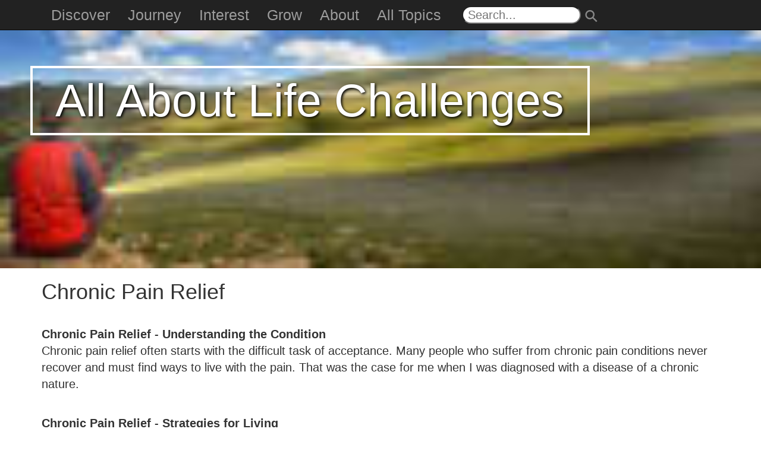

--- FILE ---
content_type: text/html; charset=UTF-8
request_url: https://www.allaboutlifechallenges.org/Chronic-Pain-Relief.htm
body_size: 15886
content:
<!DOCTYPE html><html lang=en dir=ltr><head><meta charset=utf-8><meta http-equiv=X-UA-Compatible content="IE=edge"><meta name=viewport content="width=device-width, initial-scale=1"><title>Chronic Pain Relief</title>
<meta name=keywords content="Chronic Pain Relief,"><meta name=description content="Chronic Pain Relief - Strategies for coping with chronic pain. Practical advice, purposeful instruction, and spiritual reevaluation."><meta name=robots content=NOODP,NOYDIR><link rel=canonical href=https://www.allaboutlifechallenges.org/chronic-pain-relief.htm><meta property=fb:page_id><meta property=fb:admins><meta property=og:site_name content=AllAboutLifeChallenges.org><meta property=og:type content=article><meta property=og:title content="Chronic Pain Relief"><meta property=og:url content=https://www.allaboutlifechallenges.org/chronic-pain-relief.htm><meta property=og:description content="Chronic Pain Relief - Strategies for coping with chronic pain. Practical advice, purposeful instruction, and spiritual reevaluation."><link href=https://www.google-analytics.com rel=dns-prefetch><link href=https://in.getclicky.com rel=dns-prefetch><link href=https://play.yie.me rel=dns-prefetch><link rel="shortcut icon" type=image/gif href="[data-uri]"><meta name=theme-color content=#222222><link rel=manifest href=/go/app/man.json></head>
<body><style>/*!See /go/LICENSES.css*/.dropdown-menu,.nav{list-style:none}sub,sup{vertical-align:baseline}img{border:0}body{margin:0}.dropdown-menu{float:left}a{background-color:transparent}a:active,a:hover{outline:0}b,strong{font-weight:700}h1{margin:.67em 0}sub,sup{position:relative;font-size:75%;line-height:0}sup{top:-.5em}sub{bottom:-.25em}img{vertical-align:middle}*,:after,:before{-webkit-box-sizing:border-box;-moz-box-sizing:border-box}button,input{margin:0;font:inherit;color:inherit}button{overflow:visible}button{text-transform:none}button,input[type=submit]{-webkit-appearance:button;cursor:pointer}button::-moz-focus-inner,input::-moz-focus-inner{padding:0;border:0}/*! Source: https://github.com/h5bp/html5-boilerplate/blob/master/src/css/main.css */@media print{img{page-break-inside:avoid}*,:after,:before{color:#000!important;text-shadow:none!important;background:0 0!important;-webkit-box-shadow:none!important;box-shadow:none!important}a,a:visited{text-decoration:underline}a[href]:after{content:" (" attr(href) ")"}a[href^="#"]:after{content:""}img{max-width:100%!important}p{orphans:3;widows:3}.navbar{display:none}}.btn,.btn-default:active,.btn-warning:active,.btn:active,.navbar-toggle{background-image:none}.dropdown-menu{-webkit-background-clip:padding-box}*,:after,:before{box-sizing:border-box}html{-webkit-text-size-adjust:100%;-ms-text-size-adjust:100%;font-size:10px;-webkit-tap-highlight-color:transparent}body{line-height:1.42857143;color:#333}button,input{font-family:inherit;font-size:inherit;line-height:inherit}a{color:#337ab7;text-decoration:none}a:focus,a:hover{color:#23527c;text-decoration:underline}a:focus{outline:-webkit-focus-ring-color auto 5px;outline-offset:-2px}h1,h4{font-family:inherit;font-weight:500;line-height:1.1;color:inherit}h1{margin-top:20px;margin-bottom:10px}h4{margin-top:10px;margin-bottom:10px}h1{font-size:36px}h4{font-size:18px}p{margin:0 0 10px}.text-center{text-align:center}.text-muted{color:#777}ol,ul{margin-top:0}ul ul{margin-bottom:0}ol,ul{margin-bottom:10px}@media (min-width:768px){.container{width:750px}}.container{margin-right:auto;margin-left:auto;padding-right:15px;padding-left:15px}@media (min-width:992px){.container{width:970px}}@media (min-width:1200px){.container{width:1170px}}.row{margin-right:-15px;margin-left:-15px}.col-lg-10,.col-lg-12{position:relative;min-height:1px;padding-right:15px;padding-left:15px}@media (min-width:1200px){.col-lg-10,.col-lg-12{float:left}.col-lg-12{width:100%}.col-lg-10{width:83.33333333%}.col-lg-offset-1{margin-left:8.33333333%}}.btn{vertical-align:middle}.dropdown{position:relative}.btn{display:inline-block;padding:6px 12px;margin-bottom:0;font-size:14px;font-weight:400;line-height:1.42857143;text-align:center;white-space:nowrap;-ms-touch-action:manipulation;touch-action:manipulation;cursor:pointer;-webkit-user-select:none;-moz-user-select:none;-ms-user-select:none;user-select:none;border:1px solid transparent;border-radius:4px}.btn:active:focus,.btn:focus{outline:-webkit-focus-ring-color auto 5px;outline-offset:-2px}.btn:focus,.btn:hover{color:#333;text-decoration:none}.btn:active{outline:0;-webkit-box-shadow:inset 0 3px 5px rgba(0,0,0,.125);box-shadow:inset 0 3px 5px rgba(0,0,0,.125)}.btn-default{color:#333;background-color:#fff;border-color:#ccc}.btn-default:focus{color:#333;background-color:#e6e6e6;border-color:#8c8c8c}.btn-default:active,.btn-default:hover{color:#333;background-color:#e6e6e6;border-color:#adadad}.btn-default:active:focus,.btn-default:active:hover{color:#333;background-color:#d4d4d4;border-color:#8c8c8c}.btn-warning{color:#fff;background-color:#f0ad4e;border-color:#eea236}.btn-warning:focus{color:#fff;background-color:#ec971f;border-color:#985f0d}.btn-warning:active,.btn-warning:hover{color:#fff;background-color:#ec971f;border-color:#d58512}.btn-warning:active:focus,.btn-warning:active:hover{color:#fff;background-color:#d58512;border-color:#985f0d}.btn-link{font-weight:400;color:#337ab7;border-radius:0}.btn-link,.btn-link:active{background-color:transparent;-webkit-box-shadow:none;box-shadow:none}.btn-link,.btn-link:active,.btn-link:focus,.btn-link:hover{border-color:transparent}.btn-link:focus,.btn-link:hover{color:#23527c;text-decoration:underline;background-color:transparent}.dropdown-toggle:focus{outline:0}.dropdown-menu{position:absolute;top:100%;left:0;z-index:1000;display:none;min-width:160px;padding:5px 0;margin:2px 0 0;font-size:14px;text-align:left;background-color:#fff;background-clip:padding-box;border:1px solid #ccc;border:1px solid rgba(0,0,0,.15);border-radius:4px;-webkit-box-shadow:0 6px 12px rgba(0,0,0,.175);box-shadow:0 6px 12px rgba(0,0,0,.175)}.dropdown-menu>li>a{display:block;padding:3px 20px;line-height:1.42857143;white-space:nowrap}.dropdown-menu>li>a{clear:both;font-weight:400;color:#333}.dropdown-menu>li>a:focus,.dropdown-menu>li>a:hover{color:#262626;text-decoration:none;background-color:#f5f5f5}.nav>li,.nav>li>a,.navbar{position:relative}.nav>li,.nav>li>a{display:block}.nav{padding-left:0;margin-bottom:0}.nav>li>a{padding:10px 15px}.nav>li>a:focus,.nav>li>a:hover{text-decoration:none;background-color:#eee}.navbar{min-height:50px;margin-bottom:20px;border:1px solid transparent}@media (min-width:768px){.navbar{border-radius:4px}.navbar-header{float:left}}.container>.navbar-header{margin-right:-15px;margin-left:-15px}.navbar-fixed-top{position:fixed;right:0;left:0;z-index:1030}.navbar-fixed-top{top:0;border-width:0 0 1px}.navbar-brand{float:left;height:50px;padding:15px;font-size:18px;line-height:20px}.navbar-brand:focus,.navbar-brand:hover{text-decoration:none}@media (min-width:768px){.container>.navbar-header{margin-right:0;margin-left:0}.navbar-fixed-top{border-radius:0}.navbar>.container .navbar-brand{margin-left:-15px}}.navbar-toggle{position:relative;float:right;padding:9px 10px;margin-top:8px;margin-right:15px;margin-bottom:8px;background-color:transparent;border:1px solid transparent;border-radius:4px}.navbar-toggle:focus{outline:0}.navbar-toggle .icon-bar{display:block;width:22px;height:2px;border-radius:1px}.navbar-toggle .icon-bar+.icon-bar{margin-top:4px}.navbar-nav{margin:7.5px -15px}.navbar-nav>li>a{padding-top:10px;padding-bottom:10px;line-height:20px}@media (min-width:768px){.navbar-toggle{display:none}.navbar-nav{float:left;margin:0}.navbar-nav>li{float:left}.navbar-nav>li>a{padding-top:15px;padding-bottom:15px}}.navbar-nav>li>.dropdown-menu{margin-top:0;border-top-left-radius:0;border-top-right-radius:0}.navbar-inverse{background-color:#222;border-color:#080808}.navbar-inverse .navbar-brand{color:#9d9d9d}.navbar-inverse .navbar-brand:focus,.navbar-inverse .navbar-brand:hover{color:#fff;background-color:transparent}.navbar-inverse .navbar-nav>li>a{color:#9d9d9d}.navbar-inverse .navbar-nav>li>a:focus,.navbar-inverse .navbar-nav>li>a:hover{color:#fff;background-color:transparent}.navbar-inverse .navbar-toggle{border-color:#333}.navbar-inverse .navbar-toggle:focus,.navbar-inverse .navbar-toggle:hover{background-color:#333}.navbar-inverse .navbar-toggle .icon-bar{background-color:#fff}.panel-title,.panel-title>a{color:inherit}.panel{margin-bottom:20px;background-color:#fff;border:1px solid transparent;border-radius:4px;-webkit-box-shadow:0 1px 1px rgba(0,0,0,.05);box-shadow:0 1px 1px rgba(0,0,0,.05)}.panel-title{margin-bottom:0}.panel-body{padding:15px}.panel-heading{padding:10px 15px;border-bottom:1px solid transparent;border-top-left-radius:3px;border-top-right-radius:3px}.panel-title{margin-top:0;font-size:16px}.panel-default{border-color:#ddd}.panel-default>.panel-heading{color:#333;background-color:#f5f5f5;border-color:#ddd}.container:after,.container:before,.nav:after,.nav:before,.navbar-header:after,.navbar-header:before,.navbar:after,.navbar:before,.panel-body:after,.panel-body:before,.row:after,.row:before{display:table;content:" "}.container:after,.nav:after,.navbar-header:after,.navbar:after,.panel-body:after,.row:after{clear:both}.hidden,.visible-lg,.visible-xs{display:none!important}@-ms-viewport{width:device-width}@media (max-width:767px){.visible-xs{display:block!important}}@media (min-width:1200px){.visible-lg{display:block!important}}
body,html{width:100%;height:100%}body{background:#010101}.navbar-offcanvas{width:300px;height:auto;border-width:1px;border-style:solid;border-radius:4px}.navbar-offcanvas{position:fixed;z-index:1030;top:0;bottom:0;overflow-y:auto;border-radius:0}.navbar-offcanvas{left:auto;right:0;border-width:0 0 0 1px}.navmenu-nav{margin-bottom:10px}.navmenu-nav.dropdown-menu{position:static;margin:0;padding-top:0;float:none;border:none;-webkit-box-shadow:none;box-shadow:none;border-radius:0}.navbar-offcanvas .navbar-nav{margin:0}@media (min-width:768px){.navbar-offcanvas{width:auto;border-top:0;box-shadow:none}.navbar-offcanvas.offcanvas{position:static;display:block!important;height:auto!important;padding-bottom:0;overflow:visible!important}}.navbar-inverse .navbar-offcanvas{background-color:#222;border-color:#080808}.navbar-inverse .navbar-offcanvas .navmenu-nav.dropdown-menu{background-color:#080808}.navbar-inverse .navbar-offcanvas .navmenu-nav>li>a{color:#999}.navbar-inverse .navbar-offcanvas .navmenu-nav>li>a:focus,.navbar-inverse .navbar-offcanvas .navmenu-nav>li>a:hover{color:#fff;background-color:transparent}.offcanvas{display:none}.offcanvas.in{display:block}.canvas-sliding{-webkit-transition:top .35s,left .35s,bottom .35s,right .35s;transition:top .35s,left .35s,bottom .35s,right .35s}.offcanvas-clone{height:0!important;width:0!important;overflow:hidden!important;border:none!important;margin:0!important;padding:0!important;position:absolute!important;top:auto!important;left:auto!important;bottom:0!important;right:0!important;opacity:0!important}html,body{font-family:-apple-system,BlinkMacSystemFont,"Segoe UI",Roboto,Oxygen,Ubuntu,Cantarell,"Fira Sans","Droid Sans","Helvetica Neue",Helvetica,Arial,sans-serif}body{background-color:#fff;font-size:2em}.header-img1{padding-top:51px}.search{border-radius:15px;-moz-border-radius:15px;-webkit-border-radius:15px;height:1.5em;margin-top:10px}.nav-search{width:10em;padding-left:.4em}.navmenu-nav li a{font-size:1.5em;height:40px;min-height:40px;max-height:40px}.menu-close{position:absolute;right:0;top:0;z-index:9999;color:red;padding-top:2px;padding-bottom:2px}.dropdown-toggle{font-size:1.25em}
.search-btn{background:rgba(0,0,0,0);transform:rotate(315deg);border:0;font-size:1.4em;padding:0;margin:0;position:relative;top:4px;left:8px}
.f-ct,.f-fig{text-align:center}.f-lt{float:left;margin-right:1.5em}.f-rt{float:right;margin-left:1.5em}.f-sml{width:300px;max-width:25%}.f-med{width:600px;max-width:50%}.f-lrg{width:900px;max-width:75%}.f-ful{width:100%}.f-fig{font-size:75%;color:#777;display:block}.f-seg{margin-top:2em}.f-ind{padding-left:30px}
.uppercase{text-transform:uppercase}.embed-container{position:relative;padding-bottom:56.25%;height:0;overflow:hidden;max-width:100%}.embed-container embed,.embed-container iframe,.embed-container object{position:absolute;top:0;left:0;width:100%;height:100%}.btn-warn-black:{color:#000}.fa-mute{color:gray}</style>
<noscript id=fulcss><link href=/go/css/site.css rel=stylesheet type=text/css></noscript><a target=top></a>
<a id=bnr href="./"><span style="position:absolute;z-index:888;margin-top:60px;left:4vw;top:4vw;font-size:6vw;padding-left:3vw;padding-right:3vw;border:.3vw solid #fff;text-shadow:2px 2px 4px #000;color:#fff;text-shadow:2px 2px 4px #000">All About Life Challenges</span>
<img class="header-img1" style="background-color:#888;min-height:236px" src="img/1/AllAboutLifeChallenges.org.banner.jpg" alt="Sitting looking over grass hill - All About Life Challenges Banner" width="100%" data-sizes="75,150,300,600,750"></a><br id=x0><div class=container><div class=row><div class=col-lg-12><h1>Chronic Pain Relief</h1><br><p><strong>Chronic Pain Relief - Understanding the Condition</strong><br>Chronic pain relief often starts with the difficult task of acceptance. Many people who suffer from chronic pain conditions never recover and must find ways to live with the pain. That was the case for me when I was diagnosed with a disease of a chronic nature.</p><br><p><strong>Chronic Pain Relief - Strategies for Living</strong><br>Here are strategies I discovered for chronic pain relief:<ul><b>Find a doctor who specializes in treating your specific condition and work with him or her to devise a treatment plan that works for you.</b> My doctor is an anesthesiologist and the medical director of a pain clinic. He has worked for over 20 years with patients who have my condition of reflex sympathetic dystrophy. Through much trial and error, we devised an appropriate treatment plan to minimize my pain. It took a combination of treatment medications, pain medications, and therapy to achieve the best results. Your physician should have many different options to suggest for your particular condition. Chronic pain sufferers need to find the treatments that work best for them.<br><br><b>Develop a support group of similar sufferers.</b> I joined a group at my local YMCA where I go daily to exercise in warm water. This class consists of people with rheumatoid arthritis, ALS, MS, chronic severe back pain, fibromyalgia, and other severe and debilitating conditions. Each one of us attends the class to maximize mobility, while minimizing pain through an aqua exercise program formulated for our condition. Support groups provide accountability and a place where we commiserate or sympathize with one another. Perhaps most importantly, we comprehend the challenges that chronic pain brings to our lives. Occasionally, we offer practical suggestions for minimizing pain. You can develop a support group from the people you see regularly and consistently-those who attend your clinic, your place for therapy, your church, etc. Most people are willing to talk about their disability if you approach them in a positive and supportive manner. I&#39;ve had several people tell me how excited they were to talk to someone who understood them.<br><br><b>Use humor.</b> In my support group, we have found that humor is a great tool, especially on bad days. Laughing as we exercise helps us approach our workout in a positive manner. I have learned how to find humor in my struggles.<br><br><b>Deal with the emotional issues.</b> My life has changed in many ways as a result of the chronic pain and I now require some professional help to <a href=https://www.AllAboutLifeChallenges.org/dealing-with-depression.htm>deal with situational depression</a>. Although initially I was resistant to seeking help, I am grateful that I did. Denial and burying my emotions did not make the issues go away. Emotions can exacerbate pain. Your physician may ask how you are dealing emotionally with your condition, but if your caregiver does not address it, bring it up. He or she can suggest ways that you can obtain help.</ul></p><br><p><strong>Chronic Pain Relief - The Key for Me</strong><br>The key to chronic pain relief is to reevaluate the significance and purpose of life. Often, our self-worth is based on our ability to perform our job responsibilities. When I was no longer able to work in my professional career, I needed to discover my true worth as seen through the eyes of my Creator. God created each of us with an undeniable inner need for personal significance and that significance can only be found in Him. In Jesus Christ, we find ultimate peace, acceptance, and value.</p><br><p><strong><a href=https://www.AllAboutLifeChallenges.org/chronic-pain.htm>Learn To Cope Better Here!</a></strong></p><cite><h4 class=text-muted style="line-height: 150%"></h4></cite><br id=x0><br id=x1><div class="panel panel-success livead livead-know f-nop"><div class=panel-heading><div class="panel-title uppercase"><b>What do you think?</b></div>
</div>
<div class=panel-body>We have all <a href=https://www.allaboutgod.com/what-is-sin.htm>sinned</a> and deserve God&#8217;s judgment. <a href=https://www.allaboutgod.com/who-is-god-c.htm>God</a>, the Father, sent His only Son to satisfy that judgment for those who believe in Him. <a href=https://www.allaboutjesuschrist.org/jesus-is-god.htm>Jesus</a>, the creator and eternal Son of God, who lived a sinless life, loves us so much that He <a href=https://www.allaboutjesuschrist.org/crucifixion.htm>died</a> for our sins, taking the punishment that we deserve, was <a href=https://www.allaboutjesuschrist.org/resurrection-of-christ.htm>buried</a>, and <a href=https://www.allaboutjesuschrist.org/resurrection-of-jesus.htm>rose from the dead</a> according to the <a href=https://www.allabouttruth.org/is-the-bible-true-c.htm>Bible</a>. If you truly believe and trust this in your heart, receiving Jesus alone as your Savior, declaring, "<a href=https://www.allaboutjesuschrist.org/why-jesus-is-lord-faq.htm>Jesus is Lord</a>," you will be saved from <a href=https://www.allaboutworldview.org/does-hell-exist.htm>judgment</a> and spend eternity with God in heaven.<br><br><b>What is your response?</b><br><br><p style=margin-bottom:1.5em><a liveplay-did=gospel-mini--english class="btn btn-warning btn-lg btn-block" href="yes-w-prayer.htm?gosId=mini"><span style=color:#000>Yes, I want to follow Jesus</span></a></p><p style=margin-bottom:1.5em><a class="btn btn-default btn-lg btn-block" href="yes-follower.htm?gosId=mini"><span style=color:#000>I am a follower of Jesus</span></a></p><p><a class="btn btn-default btn-lg btn-block" href="question.htm?gosId=mini"><span style=color:#000>I still have questions</span></a></p></div>
</div>
<br id=x2><br id=x3><br><br><center><a href=good-news.htm class="btn btn-link f-nop"><img alt="How can I know God?" src="img/1/how-can-i-know-God1.jpg" class="f-lrg" style="min-width:300px;width:1024px" data-sizes="75,150,300,600,770"></a></center><br><br></div>
</div>
<div class=row><div class=col-lg-12><br><br><center><a href=if-you-died-why-should-god-let-you-into-heaven.htm class="btn btn-link f-nop"><img alt="If you died, why should God let you into heaven?" src="img/1/when-you-die1.jpg" class="f-lrg" style="min-width:300px;width:1024px" data-sizes="75,150,300,600,770"></a></center><br><br><div class="panel panel-default"><div class=panel-heading><div class="panel-title uppercase"><b>Read More</b></div>
</div>
<div class=panel-body><ul><li><a href=causes-of-chronic-pain-faq.htm>What are the causes of chronic pain?</a></li>
<li><a href=chronic-pain-support-groups-faq.htm>Chronic pain support groups - How can they help?</a></li>
<li><a href=chronic-pain-treatment-faq.htm>Chronic pain treatment - Is relief possible?</a></li>
<li><a href=spouses-of-chronic-pain-patients-faq.htm>How can the spouses of chronic pain patients cope?</a></li></ul></div>
</div>
<div class="panel panel-default f-nop"><div class=panel-heading><div class="panel-title uppercase"><b>Learn More!</b></div>
</div>
<div class=panel-body><ul><li><a href=https://www.allaboutlifechallenges.org/coping-with-loneliness-video.htm>Coping with Loneliness Video</a></li>
<li><a href=https://www.allaboutlifechallenges.org/cancer-patients-video.htm>Cancer Patients Video</a></li>
<li><a href=https://www.allaboutlifechallenges.org/pancreatitis.htm>Pancreatitis</a></li>
<li><a href=https://www.allaboutlifechallenges.org/menopause.htm>Menopause</a></li>
<li><a href=https://www.allaboutlifechallenges.org/obesity-help.htm>Obesity Help</a></li>
<li><a href=https://www.allaboutlifechallenges.org/traumatic-brain-injury.htm>Traumatic Brain Injury</a></li>
<li><a href=https://www.allaboutlifechallenges.org/chronic-fatigue.htm>Chronic Fatigue</a></li>
<li><a href=https://www.allaboutlifechallenges.org/gastric-bypass-surgery.htm>Gastric Bypass Surgery</a></li>
<li><a href=https://www.allaboutlifechallenges.org/alzheimers-support.htm>Alzheimers Support</a></li></ul></div>
</div>
<center><h4 class=text-muted><script id=jsToggleMe>function toggleMe(a){var e=document.getElementById(a);if(!e)return true;if(e.style.display=="none"){e.style.display="block"}else{e.style.display="none"}return true;}</script><button class="btn btn-default f-nop" onclick="return toggleMe('translations')"><i class="fa fa-language" aria-hidden=true></i> Page Translations</button><div id=translations class="text2 f-nop" style=display:none><a class="btn btn-default" title="Chronic Pain Relief" href=https://www.AllAboutLifeChallenges.org/chinese/chronic-pain-relief.htm>Chinese (中文)</a> &nbsp; <a class="btn btn-default" title="Verlichting van chronische pijn" href=https://www.allaboutlifechallenges.org/dutch/verlichting-van-chronische-pijn.htm>Dutch (Nederlands)</a> &nbsp; <a class="btn btn-default" title=&#24930;&#24615;&#30340;&#30171;&#12415;&#12363;&#12425;&#12398;&#35299;&#25918; href=https://www.allaboutlifechallenges.org/japanese/chronic-pain-relief.htm>Japanese (日本人)</a> &nbsp; <a class="btn btn-default" title="Alivio para el Dolor Crónico" href=https://www.allaboutlifechallenges.org/spanish/alivio-para-el-dolor-cronico.htm>Spanish (Español)</a> &nbsp; <a class="btn btn-default" title="Calmarea Durerii Cronice" href=https://www.allaboutlifechallenges.org/romanian/calmarea-durerii-cronice.htm>Romanian (Românesc)</a> &nbsp; <a class="btn btn-default" title="&#1054;&#1073;&#1083;&#1077;&#1082;&#1095;&#1077;&#1085;&#1080;&#1077; &#1085;&#1072; &#1093;&#1088;&#1086;&#1085;&#1080;&#1095;&#1085;&#1072;&#1090;&#1072; &#1073;&#1086;&#1083;&#1082;&#1072;" href=https://www.allaboutlifechallenges.org/bulgarian/chronic-pain-relief.htm>Bulgarian (български)</a> &nbsp; <a class="btn btn-default" title="Przewlek&#322;y ból" href=https://www.allaboutlifechallenges.org/polish/przewlekly-bol.htm>Polish (Polskie)</a> &nbsp; <a class="btn btn-default" title="Alívio para as Dores Crônicas" href=https://www.allaboutlifechallenges.org/portuguese/alivio-para-as-dores-cronicas.htm>Portuguese (Português)</a> &nbsp; <a class="btn btn-warning" title="Help get this translated" href=help-translate.htm>Help get this translated</a></div>
</h4></center></div>
</div>
</div>
<script id=ld-json type=application/ld+json>{ "@context": "http://schema.org", "@type": "BlogPosting", "mainEntityOfPage":{ "@type":"WebPage", "@id":"https://www.allaboutlifechallenges.org/chronic-pain-relief.htm" }, "headline": "Chronic Pain Relief ", "image": { "@type": "ImageObject", "url": "https://www.allaboutlifechallenges.org/img/AllAboutLifeChallenges.org.banner.jpg" }, "datePublished": "2005-06-12T00:00:00-00:00", "dateModified": "2019-05-22T00:00:00-00:00", "author": { "@type": "Person", "name": "greg" }, "publisher": { "@type": "Organization", "name": "All About Life Challenges", "logo": { "@type": "ImageObject", "url": "https://www.allaboutlifechallenges.org/img/AllAboutLifeChallenges.org.banner.jpg" } }, "description": "Chronic Pain Relief - Strategies for coping with chronic pain. Practical advice, purposeful instruction, and spiritual reevaluation." }</script><div class=f-nop></div>
<div class="container f-nop"><div class=row><div class="col-lg-10 col-lg-offset-1 text-center"><div class=searchbox><form method=get action=search.htm><input class="search nav-search" name=q type=text aria-label=Search placeholder=Search...><input type=submit value=⚲ class="text-muted search-btn"></form></div>
<h4 class=text-muted><br><div class=center-content>&nbsp; &nbsp; <a title=Facebook class=social href=https://facebook.com/AllAboutGOD><i class="fa fa-facebook-square fa-2x fa-mute" aria-hidden=true></i><img data-hide=1 src=[data-uri] width=24 height=24 alt=Facebook></a>
<a title=Youtube class=social href=https://youtube.com/reflect7><i class="fa fa-youtube-square fa-2x fa-mute" aria-hidden=true></i><img data-hide=1 src=[data-uri] width=24 height=24 alt=YouTube></a>
<a title=Twitter class=social href=https://twitter.com/AllAboutGOD><i class="fa fa-twitter-square fa-2x fa-mute" aria-hidden=true></i><img data-hide=1 src=[data-uri] width=24 height=24 alt=Twitter></a>
<a title=RSS class=social href=https://www.allaboutlifechallenges.org/rss/default.xml><i class="fa fa-rss-square fa-2x fa-mute" aria-hidden=true></i><img data-hide=1 src="[data-uri]" width=24 height=24 alt=RSS></a></div>
</h4><h4 class=text-muted><a class="btn btn-link" href=terms.htm><span class=text-muted>Terms of Use</span></a>
<a class="btn btn-link" href=privacy.htm><span class=text-muted>Privacy</span></a>
<a class="btn btn-link" href=faith-statement.htm><span class=text-muted>Statement of Faith</span></a>
<a class="btn btn-link" href=about-us.htm><span class=text-muted>About Us</span></a>
<a class="btn btn-link" href=contact-us.htm><span class=text-muted>Contact Us</span></a>
<a class="btn btn-link" href=support-us.htm><span class=text-muted>Support Us</span></a>
<a class="btn btn-link" href=donate.htm><span class=text-muted>Donate</span></a><a class="btn btn-link" href=sitemap.htm><span class=text-muted>Sitemap</span></a></h4></div>
</div>
</div>
<div id=cright><p class="text-muted text-center"><sub><a href=copyright-policy.htm><span class=text-muted>Copyright</span></a> &#169; 2002-2026 <a href=//AllAboutLifeChallenges.org><span class=text-muted>AllAboutLifeChallenges.org</span></a>, <span style=display:inline-block>All Rights Reserved</span></sub></p><br></div>
<div class="navbar navbar-fixed-top navbar-inverse f-nop"><div class=container><div id=navhead class=navbar-header><button id=toggle-button aria-label=Toggle type=button class=navbar-toggle data-toggle=offcanvas data-target=.navbar-offcanvas data-canvas=body><span class=icon-bar></span>
<span class=icon-bar></span>
<span class=icon-bar></span></button>
<a name=Top class="navbar-brand visible-xs" href=#top><span style="border-style:solid;border-width: 0.3em 0.3em 0 0;content:'';display:inline-block;height:0.9em;left:0.4em;position:relative;top:0.4em;transform:rotate(-45deg);vertical-align:top;width:0.9em"></span></a></div>
<div class="navbar-offcanvas offcanvas"><ul class="nav navbar-nav"><a onclick="document.getElementById('toggle-button').click()" class="navbar-toggle menu-close"><span style=color:white;text-decoration:none;font-weight:bold>&times;</span></a><li class=visible-xs>&nbsp;</li><li class=visible-xs>&nbsp;</li><li class=dropdown><a href=# class=dropdown-toggle data-toggle=dropdown>Discover</a><ul class="dropdown-menu navmenu-nav"><li><a href=/does-god-exist-scientifically.htm>Does God Exist Scientifically?</a></li>
<li><a href=/does-god-exist-philosophically.htm>Or Philosophically?</a></li>
<li><a href=/is-the-bible-true.htm>Is the Bible True?</a></li>
<li><a href=/who-is-god.htm>Who is God?</a></li>
<li><a href=/is-jesus-god.htm>Is Jesus God?</a></li>
<li><a href=/what-do-you-believe.htm>What Do You Believe?</a></li>
<li><a href=/popular-issues.htm>Popular Issues</a></li>
<li><a href=/fringe.htm>Fringe</a></li>
<li><a href=/life-challenges.htm>Life Challenges</a></li>
<li><a href=/life-challenges-recovery.htm>Recovery</a></li>
<li><a href=//www.allaboutgod.com/faq/faq-main.htm>Skeptics FAQ</a></li></ul></li><li class=dropdown><a href=# class=dropdown-toggle data-toggle=dropdown>Journey</a><ul class="dropdown-menu navmenu-nav"><li><a href=/worship.htm>Worship</a></li>
<li><a href=/fellowship.htm>Fellowship</a></li>
<li><a href=/discipleship.htm>Discipleship</a></li>
<li><a href=/ministry.htm>Ministry</a></li>
<li><a href=/evangelism.htm>Evangelism</a></li>
<li><a href=/reflections.htm>Reflections</a></li>
<li><a href=//www.allaboutgod.com/devotion-signup.htm>Devotion Sign-Up</a></li>
<li><a href=//www.allaboutgod.com/written-heart/written-heart-main.htm>Written Heart</a></li>
<li><a href="https://www.allaboutgod.net/">TheNET Social Network</a></li>
<li><a href=/faq.htm>FAQ</a></li></ul></li><li class=dropdown><a href=# class=dropdown-toggle data-toggle=dropdown>Interest</a><ul class="dropdown-menu navmenu-nav"><li><a href=//www.allaboutgod.com/god.htm>God</a></li>
<li><a href=//www.allaboutgod.com/jesus-christ-1.htm>Jesus Christ</a></li>
<li><a href=//www.allaboutgod.com/christianity.htm>Christianity</a></li>
<li><a href=//www.allaboutgod.com/biblical-studies.htm>Biblical Studies</a></li>
<li><a href=//www.allaboutgod.com/popular-issues.htm>Popular Issues</a></li>
<li><a href=//www.allaboutgod.com/life-challenges.htm>Life Challenges</a></li>
<li><a href=//www.allaboutgod.com/science.htm>Science</a></li>
<li><a href=//www.allaboutgod.com/world-religions.htm>World Religions</a></li>
<li><a href=//www.allaboutgod.com/philosophy.htm>Philosophy</a></li>
<li><a href=//www.allaboutgod.com/archaeology.htm>Archaeology</a></li>
<li><a href=//www.allaboutgod.com/all-subjects.htm>The Big List!</a></li></ul></li><li class=dropdown><a href=# class=dropdown-toggle data-toggle=dropdown>Grow</a><ul class="dropdown-menu navmenu-nav"><li><a href=//www.allaboutgod.com/bible-search.htm>Bible Study Tools</a></li>
<li><a href=//www.allaboutgod.com/praise-and-worship-videos.htm>Worship Videos</a></li>
<li><a href=//www.allaboutgod.com/chuck-missler.htm>Chuck Missler</a></li>
<li><a href=//www.allaboutgod.com/mp3-bible.htm>Audio Bible</a></li>
<li><a href=//www.allaboutgod.com/think-it-thru.htm>Randall Niles</a></li>
<li><a href=//www.allaboutgod.com/skip-heitzig-ot.htm>Skip Heitzig: OT</a></li>
<li><a href=//www.allaboutgod.com/skip-heitzig-nt.htm>Skip Heitzig: NT</a></li>
<li><a href=//www.allaboutgod.com/videos.htm>Videos That Rock</a></li>
<li><a href=//www.allaboutgod.com/worship-list-1.htm>Worship Songs</a></li>
<li><a href=//www.allaboutgod.com/chuck-smith.htm>Chuck Smith</a></li>
<li><a href=//www.allaboutgod.com/greg-laurie.htm>Greg Laurie</a></li></ul></li><li class=dropdown><a href=# class=dropdown-toggle data-toggle=dropdown>About</a><ul class="dropdown-menu navmenu-nav"><li><a href=about-us.htm>About Us</a></li>
<li><a href=faith-statement.htm>Statement of Faith</a></li>
<li><a href=support-us.htm>Support Us</a></li>
<li><a href=donate.htm>Donate</a></li>
<li><a href=contact-us.htm>Contact Us</a></li>
<li><a href=copyright-policy.htm>Copyright Policy</a></li>
<li><a href=//www.allaboutgod.com/AllAboutGOD-Annual-Report.pdf>Annual Report</a></li>
<li><a href=copyright-policy.htm>Citation/Permission</a></li>
<li><a href=//www.allaboutgod.com/resources.htm>Resources</a></li></ul></li>
<li><a class=dropdown-toggle href=//www.allaboutgod.com/all-subjects.htm>All Topics</a></li><li class="visible-lg visible-xs" style="position:relative; left:-10px"><form method=get action=search.htm><input style=margin-left:30px class="search nav-search" name=q type=text aria-label=Search placeholder=Search...><input type=submit value=⚲ class="text-muted search-btn" style=color:#888></form></li><li class=visible-xs>&nbsp;</li></ul></div>
</div>
</div>
<!--[if lt IE 9]><script id=flyIe>self.LivePlayIE=1</script><script src="/go/js/html5shiv.js"><script src="/go/js/respond.js"></script><![endif]--><script id=lpLoad-121>
!function(n,t,e,i,o,r,u,c,f,s,l,a,p,g,d,m,v,h,y,E,L,N,P,M,S,j,H,w,J,O,x,T,U,V){function B(n,t,e){return(t=n[a]("##"))[1]?t[1]:(e=(t=(e=(t=n[a](":"))[1]?t[1]:t[0])[a]("/"))[t[g]-1][a]("?")[0][a](j)[0])[g]?e:n}function F(n,t){return(t=(n=n[a]("://")[p]("╫"))[a](":"))[1]&&J[t[0]]&&(t[0]=J[t[0]],n=F(t[p](m))),n[a]("╫")[p]("://").replace("µ","yie.me/")}function I(n){return i.createElement(n)}function b(n){return i.getElementsByTagName(n)}function C(t,e,i,o,r,u){t=F(t),r=B(t),u=t[a]("§"),i=I(l),o=b(l)[0],i.async=1,i.type="text/java"+l,i.src=u[0],0==(u[1]||"").indexOf("sha")&&(i.integrity=u[1],i.crossorigin=u[2]||""),i[V]=function(){Q(n,f,"<",r),e&&e(0,r)},i[c+s]=function(){Q(n,f,s,r),e&&e(0,r)},o.parentNode.insertBefore(i,o),Q(n,f,">",r)}function D(n,t){return typeof n==t}function R(n,t,e){n[L]?n[L](t,e,!1):n.attachEvent&&n.attachEvent(c+t,e)}function X(n,t,e,o){i[N]?n[N]&&n[N](t,e,!1):(o=c+t,n[M]&&(x.isU(n[o])&&(n[o]=null),n[M](o,e)))}function k(n,t){R(i,n,t),R(e,n,t)}function q(n,t){X(i,n,t),X(e,n,t)}function A(n,t){return U[y+n]||t&&(G(n,t)||t)}function G(n,t){U[y+n]=t}function W(n,t){for(t in U)0==t.indexOf(y)&&n(t.replace(y,""),U[t])}function _(n,t){t||!e[h]?e.setTimeout(n,t||0):e[h](n)}function z(){return 1*new Date}function K(t,e){if(x.isS(t))(e=new XMLHttpRequest).open("GET",t),e.send(),Q(n,f,"~",t);else for(e in t)K(urls[e])}function Q(){O.D&&O.L.apply(null,arguments)}function Y(){q(H,Y),q(w,Y),O.S=z(),O.H&&O.H()}V=c+f,x={isF:function(n){return D(n,"function")},isS:function(n){return D(n,"string")},isN:function(n){return D(n,"number")},isU:function(n){return void 0===n},EU:F,NX:_,NO:u,Jp:JSON.parse,Js:JSON.stringify,to36:function(n){return n.toString(36)},on:k,off:q},U=e.localStorage||{},T={get:A,set:G,obj:function(n){return x.Jp(A(n)||"0")},sav:function(n,t){G(n,x.Js(t))},inc:function(n){G(n,r(A(n,"0"))+1)},each:W,clr:function n(t){t?delete U[y+t]:W(n)}},O=e[n]||{B:z(),C:[],E:function(n){n.url=O.P,n.ua=O.U,n.v=O.id,O.T.push(n),O.L(n)},js:C,kv:T,L:function(){O.C.push(arguments),(e.console&&e.console.log||u).apply(null,arguments)},d:Q,M:{},N:z,t:i.title,T:[],ply:function(n,t,i,o,r){for(i in o=[],n)r=n[i],e[r]||o.push(r);return(o=o.join(","))&&(o="&P="+o),t&&C("me:"+(O.LP||"")+o,t),o},pre:K,P:location+m,R:i.referrer,ui:{el:I,tag:b},U:o.userAgent,V:"121",_:x},e[c+s]=e[c+s]||function(n,t,e,i,o){e&&i&&t.indexOf("widget.")<0&&O.E({src:t,msg:n,lin:e,col:i,err:o})},O.use=function(){var t,i,o,r,c,f,s,l,a=[],p=0,d=0,m=0;function v(n,t){m--,n||(G(E+t,z()),l||(O.M[t]=O.M[t]||O[t]||e[S]&&e[S][t]||e[t]||u)),m||x.isF(o)&&o(!n&&p<2?O.M[t]:O.M)}function h(n){a.length&&_(function(t,e,i){for(t in i=[],a)(e=a[t])[0]<z()?l?(n=B(e[1]),A(E+n,0)||K(e[1]),v(0,n)):C(e[1],v):i.push(e);a=i,h()},99)}for(i=arguments,O.H=h,r=0;r<i[g];r++)if(!1===(t=i[r])&&(l=1),t)if(t.ie&&(t=e[n+"IE"]?t.ie:t.no),x.isF(t))o=t;else if(x.isN(t))d=t;else if(x.isS(t))m++,p++,s=B(t),f=A(E+s,0),O.M[s]?v(0,s):l||d&&!f?l&&f||a.push([z()+(l?d*l++:d),t]):C(t,v);else for(c in t)J[c]=t[c];l&&h()},k(H,Y),k(w,Y),A(f)&&Y(),O.ver=function(){return r(O.V[0],36)+j+r(O.V[1],36)+j+r(O.V[2],36)},e[n]=O}("LivePlay",0,self,document,navigator,parseInt,function(){},"on","load","error","script","split","join","length",0,"",0,"setImmediate","LP.","M.","addEventListener","removeEventListener",0,"detachEvent","exports",".","touchstart","mousemove",{"":"/js/",H:"https╫",LP:"H:play.µ",lp:"LP:",me:"LP:~me1.js?acc=",W:"H:www."});
</script><script id=flyInit-103>
self.LP=self.LivePlay,js='/go/js/';LP.use({"":js,lp:js});LP.acc='LM.11jfqms.QWxsQWJvdXRMaWZlQ2hhbGxlbmdlcy5vcmc.0qgy36DMqB6l2ma2iY5xpnp';
</script><script id=lpMur-112>
!function(n,t,e,r,c,u,a,i,o){function f(n,t){var o,f,h,l,s,g,m,v;for(o=3&n.length,f=n.length-o,h=t,s=3432918353,g=461845907,v=0;f>v;)m=a&n[i](v)|(a&n[i](++v))<<8|(a&n[i](++v))<<16|(a&n[i](++v))<<24,++v,h=27492+(u&(l=5*(u&(h=(h^=m=(u&(m=(m=(u&m)*s+(((m>>>16)*s&u)<<16)&r)<<15|m>>>17))*g+(((m>>>16)*g&u)<<16)&r)<<13|h>>>19))+((5*(h>>>16)&u)<<16)&r))+((58964+(l>>>16)&u)<<16);switch(m=0,o){case 3:m^=(a&n[i](v+2))<<16;case 2:m^=(a&n[i](v+1))<<8;case 1:m^=a&n[i](v),h^=m=(u&(m=(m=(u&m)*s+(((m>>>16)*s&u)<<16)&r)<<15|m>>>17))*g+(((m>>>16)*g&u)<<16)&r}return h^=n.length,h=e*(u&(h^=h>>>16))+((e*(h>>>16)&u)<<16)&r,h=c*(u&(h^=h>>>13))+((c*(h>>>16)&u)<<16)&r,(h^=h>>>16)>>>0}(o=t.LivePlay._).mur=f,o.mur36=function(n){return f(n,e-8).toString(36)}}(0,self,2246822507,4294967295,3266489909,65535,255,"charCodeAt");
</script><script id=lpDid-109>
!function(t,e,n,a,i,o,s,c,d,l,r,u,g,h,p,f,w,m,v,b,k,P,y,O,U,x,G,B,R,S,D,L,T,j,H,X,q,C,M,N,Y,_,z){B=n.LivePlay,R=B._,S=B.kv,_=R.mur36,kvGet=S.get,D=R.to36,H=r.D=o.colorDepth,T=r.X=o.width,j=r.Y=o.height,(T=c(T/160))>35&&(T=35),(j=c(j/160))>35&&(j=35),H>35&&(H=35),B.ui.toBody=function(t){a.body.appendChild(t)},C=S.clr?0:1,(!B.U||B.U.length<32)&&(C+=2),q="u";try{/android/i.test(B.U)&&(q="a"),/OS X/i.test(B.U)&&(q="m"),/iPad|iPhone|iPod/.test(B.U)&&(q="i"),/windows/i.test(B.U)&&(q="w"),/bot|crawl|slurp|spider/i.test(B.U)&&(C+=4)}catch(t){}try{null[0]()}catch(t){t=t.stack.toLowerCase(),(n.callPhantom||n._phantom||t.indexOf("phantom")>=0||t.indexOf("electron")>=0)&&(C+=8)}function A(t,e,n){if(R.isS(t))switch(t.substr(0,1)){case"⌠":t=z;break;case"⌡":t=M;break;case"≈":t=X;break;case"°":t=(B.geo||{})[t.substr(1)]}return t}function E(t,e,n){for(n in(t=t||{}).cid=L,t.ds="web",t.sr=r.X+"x"+r.Y,t.sd=r.D,t.clt=new Date-B.B,t.dl=B.P,t.dt=B.t,B.RO&&(B.R=B.R.split(B.RO)[0]),t.dr=B.R,t.ul=X,t.t!=b||t.ec||(t.t=0),W.PS&&(t=W.PS(t)||t),B.d(u,t,e),t.t&&S.inc(p+P+(t.ec||t.t)),W.H)W.H[n](t);W.S.push([t,B.N()-B.B])}function W(t,e,a,i,o,s){t&&(t=(o=t.split("--"))[0],e=A(e||o[1]||B.ea),a=A(a||o[2]||B.el),i=i||o[3],E({t:b,ec:t,ea:e,el:a,ev:i})),(s=n[p])&&t&&(s("send",b,t,e,a,i,O),B.did.T&&s(B.did.T+"send",b,t,e,a,i,O))}function F(){E({t:G})}r.B=C,M=(M=B.P.split("//")[1]).split("/"),z=M.shift().replace("www.",""),B.h=z,M=_(M.join("/").split(P)[0]),(Y=(N=S.obj("ga.pag")||[]).indexOf(M))>=0&&N.splice(Y,1),N.length>9&&N.shift(),N.push(M),S.sav("ga.pag",N),X=l.lang=kvGet("who.lang",a.documentElement.lang||i.userLanguage||i.browserLanguage||i.systemLanguage||"en"),L=l.anon=kvGet("who.anon",D(s()).split(P)[1].substr(0,4)+"109-"+D(B.B)+"-"+D(T>35?35:T)+D(j>35?35:j)+D(H>35?35:H)+X.substr(0,2)+D(c((new Date).getTimezoneOffset()/60))+q+C+"-"+_(B.U)+"-"+_(z)+"-"+M),B.who=l,B.how=r,kvGet("1st.pag",M),kvGet("1st.ref",B.R||P),kvGet("1st.tim",B.B),W.S=[],W.H=[],W.dim=function(t,e,n,a){for(n in e=e||"d",a=1,t)O["c"+e+a++]=t[n]},W.met=function(t){W.dim(t,"m")},W.exp=function(t,e){for(e in t)O.xid=e,O.xvar=t[e]},W.op=[],W.hook=B[u]&&B[u].hook,B[u]=W,B.ga=function(t,e){n[p]("create",t,"auto",e),e=e?e+".":"",W.T=e,e||F(),ga(e+"send",G)},W.pag=F,B.use({ga:"W:google-analytics.com/"}),n.GoogleAnalyticsObject=p,n[p]=n[p]||function(){(n[p].q=n[p].q||[]).push(arguments)},n[p].l=B.N()}(0,0,self,document,navigator,screen,Math.random,Math.round,0,{},{},"did",0,0,"ga",0,0,0,0,"event",0,".",0,{},0,0,"pageview");
</script><script id=lpScrint-102>
!function(i,n,t,r){t=n.LivePlay,(r=t._).scrint=function(i,n,e,u){return i=[],t.how.B&&i.push("☠∵"+t.how.B),i.push("$∵"+typeof $),u=(u=t.P.split("/"))[0]+"//"+u[2],t.ui.each("script",function(t){t.src?(n=t.src.replace(u,""),n+="∵"+(t.integrity||"")):(n=t.innerText,n=(t.id||"")+"∵lmur-"+n.length+"-"+r.mur36(n,0)),i.push(n)}),i}}(0,self);
</script><script id=lpUi-104>
!function(t,n,i,e,u,o){function d(t,n){return t[e]&&(t[e](n)||t[e]("data-"+n))}function c(t){return i.getElementsByTagName(t||"a")}function f(t,n,i,e,o,f,l){for(u._.isF(n)&&(i=n,n=0),e=c(t),o=0;o<e.length;o++)f=e[o],n?(l=d(f,n))&&i(f,l):i(f)}o=(u=n.LivePlay).ui,u.ui={$:function(t){return i.querySelectorAll(t)},id:function(t){return i.getElementById(t)},el:o.el,tag:c,attr:d,each:f,toBody:o.toBody,did:function(t){f(t,"LivePlay-did",function(t,n){u.did(n)})},dim:function(t,n){f(t,"LivePlay-"+(n=n||"dim"),function(t,i,e,o,c){if(i&&i.length){for(c in o=[],i.split(",").split(" ").join(""))o.push(d(t,c));u.did[n](o)}})},met:function(t){u.ui.dim(t,"met")}}}(0,self,document,"getAttribute");
</script><script id=lpA2B-110>
!function(r,n,t,a,e){a=n.LivePlay._,e="ABCDEFGHIJKLMNOPQRSTUVWXYZabcdefghijklmnopqrstuvwxyz0123456789+/=",a.C64=e,n.atob||(n.atob=function(r,n){for(var t,a,o=String(r).replace(/=+$/,""),f=0,i=0,c="";a=o.charAt(i++);~a&&(t=f%4?64*t+a:a,f++%4)?c+=String.fromCharCode(255&t>>(-2*f&6)):0)a=e.indexOf(a);return c})}(0,self);
</script><script id=lpLl-117>
!function(n,t,i,c,f,l,o,e,s,u,p,r,L){function a(n){return(n||"").toLowerCase()}function h(n,i,f){if((i=(n||"").split(".")).length>2&&"L"==i[0][0]&&i[1]==c.mur36(i[2]))return f=a(t.atob(i[2])),a(L).indexOf(f)==L.length-f.length}function y(n){return n.split(" ").join("+").split("&").join("⅋").split('"').join("'")}function P(n){c.NX(n,9)}function d(n,t,f,e){if(t=i.acc,i.d("LL",n,t),p&&(p<0||p++<99&&h(t))){if(p=-1,f="me:"+t+"&LP="+i.V,(t=i.how.B)&&(f+="&B="+t),!l)for(t in l=1,n||(n=o.shift()),o)f+="&t"+t+"="+(e=o[t][0]).t+"&ec"+t+"="+(e.ec||"");if(n){for(t in n=c.Jp(s(n)))f+="&"+t+"="+y(n[t]+"");n&&n.t&&((t=i.PLY)&&(f+=i.ply(t),i.ply=0),i.js(f+"&_="+i.N()))}}else p=p||1,P(d)}f=(i=t.LivePlay).did,c=i._,u=c.scrint,s=c.Js,o=f.S,c.LC=a(),L=i.P.split("://")[1].split("/")[0],i.PD=L,c.accOk=h,e=i.E,i.E=function(n){e.apply(null,arguments),P(function(){try{n={t:i.N(),E:y(s(i.T)),C:y(s(i.C))},u&&(n.S=y(s(u()))),p=1,d(n)}catch(n){}})},f.H.push(d)}(0,self);
</script><script id=flyMain-103>
var ui=LP.ui,kv=LP.kv,LD='load',use=LP.use,byId=ui.id,did=LP.did;
self.clicky_site_id=100971482;LP.js('lp:v/clicky.js');LP.js('lp:v/ga.js');
LP.ga('UA-72788248-1');ui.did();use(kv.get(LD)?0:1,":site.js",function(i){
kv.inc(LD);
function LEUP(L){if(!(L=self.LE))return setTimeout(LEUP,99);L.init("d6bc785f-e73e-4643-9582-6dad3bb62453"),LP.did()}
LEUP();ui.each('img','hide',function(e){e.style.visibility="hidden"});ui.each('img','lazysrc',function(e,v){v&&e.setAttribute('src',v)});
!function(e,t){function n(e,n){e=byId("fulcss"),n=t.createElement("div"),n.innerHTML=e.textContent,t.body.appendChild(n),e.parentElement.removeChild(e)}raf=requestAnimationFrame||mozRequestAnimationFrame||webkitRequestAnimationFrame||msRequestAnimationFrame,raf?raf(function(){e.setTimeout(n,0)}):e.addEventListener("load",n)}(self,document);
kv.get(LD)>1&&!byId('contact-form')&&use(!1,2e3,'https://liveforms.yie.me/bootstrap/3.3.7/bootstrap.css##preBS');
new Image().src='/go/img/youtube-play-hover.png';
!function(t,e,i,n,r,l,o,s,a){function c(i,s,c,d,g,h,u,f,p,A,b){for(s=document.querySelectorAll("*["+e+"]"),h=0;h<s.length;h++)if(f=(i=s[h]).getBoundingClientRect(),i.hasAttribute(e)&&f.top<t.innerHeight){for(g=(i[l](e)||"").split(","),(a=i.clientWidth||i.width)>900&&t.navigator&&(a*=t.devicePixelRatio||1),d=0,c=g[0],u=0;u<g.length;u++)p=parseInt(g[u]),(!u||a>=(p+d)/2)&&(c=p),d=p;b=i[l](o)||"",d=parseInt(b.split(r)[1]||""),(c=Math.floor(c/100))>d&&i.setAttribute(o,b.replace(r+d+n,r+c+n))}}for(s in i)t.addEventListener(i[s],c)}(this,"data-sizes",["load","scroll","resize"],"/","img/","getAttribute","src");
i='';ui.each('script','id',function(e,v){i+=v+' '});LP.L('FLY:',i);
});
</script><script id=flySw-100>
"serviceWorker"in navigator&&navigator.serviceWorker.register("/go/app/sw.js");
</script><i id=ipfs-tag></i><script defer src="https://static.cloudflareinsights.com/beacon.min.js/vcd15cbe7772f49c399c6a5babf22c1241717689176015" integrity="sha512-ZpsOmlRQV6y907TI0dKBHq9Md29nnaEIPlkf84rnaERnq6zvWvPUqr2ft8M1aS28oN72PdrCzSjY4U6VaAw1EQ==" data-cf-beacon='{"version":"2024.11.0","token":"84881194307244858a751017fde14cb3","r":1,"server_timing":{"name":{"cfCacheStatus":true,"cfEdge":true,"cfExtPri":true,"cfL4":true,"cfOrigin":true,"cfSpeedBrain":true},"location_startswith":null}}' crossorigin="anonymous"></script>
</body></html>

--- FILE ---
content_type: application/javascript; charset=UTF-8
request_url: https://www.allaboutlifechallenges.org/go/js/v/clicky.js
body_size: 4773
content:
//clicky 170731-181507
var clicky_obj=clicky_obj||(function(){var instance=null;function _ins(){this.sitekeys=[];var _self=this,site_ids=[],pageviews_fired=[],monitors=0,setup=0,ossassets=0,ossdata=0;this.domain='http://in.getclicky.com';if(location.protocol==='https:'){this.domain='https://in.getclicky.com';this.secure=1;}this.site_id_exists=function(site_id){for(var s in site_ids)if(site_ids[s]==site_id)return true;return false;};this.sitekey=function(site_id,key_only){if(_self.sitekeys&&_self.sitekeys[site_id])return(key_only?'':'&sitekey=')+_self.sitekeys[site_id];return'';};this.init=function(site_id){if(_self.site_id_exists(site_id))return;site_ids.push(site_id);if(!setup){setup=1;setTimeout(_self.setup,100);}};this.setup=function(){if(location.hash.match(/^#_heatmap/))_self.heatmap();if(!_self.get_cookie('_first_pageview')){_self.set_referrer();_self.set_cookie('_first_pageview',1,600);}setTimeout(_self.advanced,1000);_self.start_monitors();if(!clicky_custom.pageview_disable){if(window.olark&&typeof(olark)=='function'){olark('api.boot.onIdentityReady',function(s,v,c){_self.olark(s,v,c,1);});setTimeout(function(){_self.pageview(1)},2000);}else{_self.pageview(1);}}};this.base=function(site_id_index,type){var url=_self.domain+'/in.php?site_id='+site_ids[site_id_index];if(type=='ping')return url;url+="&res="+screen.width+"x"+screen.height+"&lang="+(navigator.language||navigator.browserLanguage||'en').substr(0,2)+(_self.secure?"&secure=1":"")+_self.custom_data();return url;};this.custom_data=function(){var data={},keys=clicky_custom.visitor_keys_cookie||['username','name','email'],l=keys.length;for(var i=0;i<l;i++){var key=keys[i],temp='';temp=_self.get_cookie('_custom_data_'+key);if(temp)data[key]=temp;if(clicky_custom.visitor){temp=clicky_custom.visitor[key];if(temp){data[key]=temp;_self.set_cookie('_custom_data_'+key,temp);}}if(location.search.match(/utm_custom/)){temp=location.search.split('utm_custom['+key+']');if(temp[1]){temp=temp[1].split('&')[0].split('=')[1];if(temp){data[key]=temp;_self.set_cookie('_custom_data_'+key,temp);}}}}var url='';if(clicky_custom.visitor){for(var i in clicky_custom.visitor){if(clicky_custom.visitor.hasOwnProperty&&clicky_custom.visitor.hasOwnProperty(i))if(!data[i])data[i]=clicky_custom.visitor[i];}}if(data){for(var i in data){if(data.hasOwnProperty&&data.hasOwnProperty(i))url+="&custom["+_self.enc(i)+"]="+_self.enc(data[i]);}}return url;};this.set_referrer=function(){var r=clicky_custom.iframe?top.document.referrer:document.referrer;r=r&&r.match(/^https?:/)?(RegExp("^https?://[^/]*"+location.host.replace(/^www\./i,"")+"/","i").test(r)?'':r):'';if(r){_self.set_cookie('_referrer_og',r,86400*90);}else{r=_self.get_cookie('_referrer_og');}_self.ref=r;if(!_self.get_href().match(/utm_campaign/)){_self.utm=_self.get_cookie('_utm_og');}};this.olark=function(s,v,c,do_pageview){var o=s+','+v+','+c,c=_self.get_cookie('clicky_olark');if(c&&c==o){if(do_pageview)_self.pageview(1);return;}else{if(c)_self.set_cookie('clicky_olark',c,-3600);_self.set_cookie('clicky_olark',o,600);c=_self.get_cookie('clicky_olark');}if(do_pageview||pageviews_fired.length==0){_self.pageview(1,'&olark='+o);}else if(c){_self.beacon('ping','&olark='+o);}};this.pageview=function(only_once,extra){var href=_self.get_href();if(_self.facebook_is_lame(href))return;if(_self.ref&&_self.ref.match(/^https?:\/\/(www\.)?semalt.com/))return;_self.beacon('','&href='+_self.enc(href)+'&title='+_self.enc(clicky_custom.title||window.clicky_page_title||document.title)+(_self.ref?'&ref='+_self.enc(_self.ref):'')+(_self.utm?'&utm='+_self.enc(_self.utm):'')+(extra||''),(only_once?1:0));for(var p=0;p<site_ids.length;p++){if(!_self.is_pageview_fired(site_ids[p])){pageviews_fired.push(site_ids[p]);}}};this.get_href=function(enc){var href=clicky_custom.href||'';if(!href){if(clicky_custom.iframe){href=top.location.pathname+top.location.search;clicky_custom.title=top.document.title;}if(!href)href=location.pathname+location.search;if(location.hash.match(/utm_campaign/i)){href=href+(location.search?'&':'?')+location.hash.substr(1);}}return enc?_self.enc(href):href;};this.log=function(href,title,type){if(_self.facebook_is_lame(href))return;if(type=='pageview')href=href.replace(/^https?:\/\/([^\/]+)/i,'');var o={'type':(type||'click'),'href':href,'title':(title||'')};if(!_self.queue_add(o))_self.beacon(type,o);};this.queue_ok=function(){return window.JSON&&typeof JSON=='object'&&JSON.stringify&&JSON.parse&&!clicky_custom.cookies_disable&&!clicky_custom.queue_disable&&!window.Prototype;};this.queue_add=function(o){if(!_self.queue_ok())return false;if(o.type.match(/pageview|download|outbound/i))return false;var q=_self.queue_get();try{if(o.type=='heatmap'){q.heatmap.push(o);}else{q.events.push(o);}}catch(e){if(_self.debug)console.log(e);return false;}_self.queue_set(q);return true;};this.queue_reset=function(){_self.queue_set(_self.queue_default());};this.queue_get=function(){var q=_self.get_cookie('_eventqueue');return q?JSON.parse(q):_self.queue_default();};this.queue_set=function(q,ex){_self.set_cookie('_eventqueue',JSON.stringify(q),(ex||600));};this.queue_default=function(){return{'heatmap':[],'events':[]};};this.queue_process=function(){var q=_self.queue_get();try{if(q.heatmap.length||q.events.length)_self.queue_reset();for(var i=0,s='';i<q.heatmap.length;i++){var o=q.heatmap[i];if(!o.href||!o.x||!o.y||!o.w)return;s+='&heatmap[]='+_self.enc(o.href)+'|'+o.x+'|'+o.y+'|'+o.w;}if(s)_self.beacon('heatmap',s);while(q.events.length)_self.beacon('',q.events.shift());}catch(e){if(_self.debug)console.log(e);}};this.heatmap_xy=function(e){var x,y;if(e.pageX){x=e.pageX;y=e.pageY;}else if(e.clientX){x=e.clientX+document.body.scrollLeft+document.documentElement.scrollLeft;y=e.clientY+document.body.scrollTop+document.documentElement.scrollTop;}else return;var w=_self.doc_wh(),href=_self.get_href();if(!clicky_custom.heatmap_disable)if(!_self.queue_add({'type':'heatmap','href':href,'x':x,'y':y,'w':w.w}))_self.beacon('heatmap','&heatmap[]='+_self.enc(href)+'|'+x+'|'+y+'|'+w.w);};this.doc_wh=function(){var db=document.body,de=document.documentElement;return{w:window.innerWidth||de.clientWidth||1024,h:Math.max(db.scrollHeight,db.offsetHeight,de.clientHeight,de.scrollHeight,de.offsetHeight)}};this.heatmap=function(date,sub,subitem){if(window._heatmap_destroy)_heatmap_destroy();if(window.heatmapFactory)_self.heatmap_data(date,sub,subitem);else{_self.inject('//static.getclicky.com/inc/javascript/heatmap.js');setTimeout('_genericStats.heatmap("'+(date||'')+'","'+(sub||'')+'","'+(subitem||'')+'")',1000);}};this.heatmap_data=function(date,sub,subitem){wh=_self.doc_wh();_self.inject('//clicky.com/ajax/onsitestats/heatmap?'+'site_id='+site_ids[0]+_self.sitekey(site_ids[0])+'&href='+_self.get_href(1)+'&domain='+location.hostname+'&w='+wh.w+'&h='+wh.h+(location.hash.match(/^#_heatmap/)?location.hash.replace(/^#_heatmap/,''):'')+(date?'&date='+date:'')+(sub?'&sub='+sub:'')+(subitem?'&subitem='+subitem:'')+'&x='+Math.random());};this.heatmap_override=function(e){if(document.querySelectorAll){var nodes=document.querySelectorAll(e);for(var n=0;n<nodes.length;n++){_self.add_event(nodes[n],'click',_self.heatmap_xy);}}};this.onsitestats=function(refresh,reset){if(ossassets){if(window.jQuery&&window._OSS){if(_self.jqnc){jQuery.noConflict();_self.jqnc=0;}if(!ossdata||refresh){ossdata=1;_self.inject('//clicky.com/ajax/onsitestats/?site_id='+site_ids[0]+_self.sitekey(site_ids[0])+'&href='+_self.get_href(1)+'&domain='+location.hostname+(refresh?'&refresh=1':'')+(reset?'&reset=1':'')+'&x='+Math.random());}}else setTimeout(_self.onsitestats,200);}else{ossassets=1;_self.inject('//static.getclicky.com/inc/onsitestats.css','css');_self.inject('//static.getclicky.com/inc/javascript/onsitestats.js');if(!window.jQuery){_self.inject('//static.getclicky.com/inc/javascript/jquery.js');_self.jqnc=1;}setTimeout(_self.onsitestats,1000);}};this.start_monitors=function(){if(!monitors){monitors=1;if(_self.queue_ok()){_self.queue_process();setInterval(_self.queue_process,5000);}_self.hm_monitor();if(!window._htmlvid&&!clicky_custom.video_disable&&!clicky_custom.video_auto_disable&&(document.getElementsByTagName('audio').length||document.getElementsByTagName('video').length)){_self.inject('//static.getclicky.com/inc/javascript/video/html.js');}if(!clicky_custom.history_disable&&window.history&&window.history.pushState){_self.pushState=history.pushState;history.pushState=function(){_self.pushState.apply(history,arguments);setTimeout(_self.pageview,250);};_self.add_event(window,'popstate',function(e){if(e.state)setTimeout(_self.pageview,250);});}}};this.hm_monitor=function(){if(document.body){_self.add_event(document.body,'click',_self.heatmap_xy);if(clicky_custom.heatmap_objects){if(typeof clicky_custom.heatmap_objects==="object"){for(var hmo in clicky_custom.heatmap_objects)_self.heatmap_override(clicky_custom.heatmap_objects[hmo]);}else{_self.heatmap_override(clicky_custom.heatmap_objects);}}}else setTimeout(_self.hm_monitor,1000);};this.facebook_is_lame=function(href){return href&&href.match&&href.match(/fb_xd_fragment|fb_xd_bust|fbc_channel/i);};this.video=function(action,time,url,title){if(!url||!action)return false;_self.beacon('video','&video[action]='+action+'&video[time]='+(time||0)+'&href='+_self.enc(url)+(title?'&title='+_self.enc(title):''));};this.goal=function(id,revenue,noq){if(!id)return;var goal=(typeof id=='number'||id.match(/^[0-9]+$/))?'[id]='+id:'[name]='+_self.enc(id);goal={type:'goal',query:'&goal'+goal+(revenue?'&goal[revenue]='+revenue:'')};if(noq||!_self.queue_add(goal))_self.beacon('goal',goal);};this.beacon=function(type,q,called_by_pageview){q=q||'';type=type||'pageview';if(typeof q=='object'){if(q.type)type=q.type;if(q.type=='goal'&&q.query){q=q.query;}else{var temp='';for(var i in q){if(i!='type'&&q.hasOwnProperty&&q.hasOwnProperty(i))temp+='&'+i+'='+_self.enc(q[i]);}q=temp;delete temp;}}var jsuid='',goal='',split='';jsuid=_self.get_cookie('_jsuid');if(!jsuid){_self.set_cookie('_jsuid',_self.randy());jsuid=_self.get_cookie('_jsuid');}if(type!='heatmap'&&type!='ping'){if(clicky_custom.goal){if(typeof clicky_custom.goal=='object'){for(var i in clicky_custom.goal){if(clicky_custom.goal.hasOwnProperty&&clicky_custom.goal.hasOwnProperty(i))goal+='&goal['+_self.enc(i)+']='+_self.enc(clicky_custom.goal[i]);}}else{goal='&goal='+_self.enc(clicky_custom.goal);}clicky_custom.goal='';}if(clicky_custom.split){for(var i in clicky_custom['split']){if(clicky_custom['split'].hasOwnProperty&&clicky_custom['split'].hasOwnProperty(i)){if(i=='goal'&&typeof clicky_custom['split'].goal=='object'){for(var j=0,l=clicky_custom['split'].goal.length;j<l;j++){split+='&split[goal][]='+clicky_custom.split.goal[j];}}else split+='&split['+_self.enc(i)+']='+_self.enc(clicky_custom.split[i]);}}clicky_custom.split='';}}for(var site_id_index=0;site_id_index<site_ids.length;site_id_index++){var site_id=site_ids[site_id_index];if(_self.get_cookie('no_trackyy_'+site_id))continue;if(_self.get_cookie('unpoco_'+site_id)&&type!='pageview')continue;if(type=='heatmap'&&_self.get_cookie('heatmaps_g2g_'+site_id)!='yes')continue;if(called_by_pageview&&type=='pageview'&&_self.is_pageview_fired(site_id))continue;_self.inject(_self.base(site_id_index,type)+'&type='+type+q+goal+split+(jsuid?'&jsuid='+jsuid:'')+(_self.get_cookie('unpoco_'+site_id)?'&upset':'')+(_self.get_cookie('heatmaps_g2g_'+site_id)?'&hmset':'')+(clicky_custom.cookies_disable?'&noc':'')+'&mime=js&x='+Math.random()+'');}if(type=='outbound'||type=='download')_self.pause();_self.ref='';_self.utm='';_self.ping_start();};this.inject=function(src,type){type=type||'js';if(type=='js'){var s=document.createElement('script');s.type='text/javascript';s.async=true;s.src=src;}else if(type=='css'){var s=document.createElement('link');s.type='text/css';s.rel='stylesheet';s.href=src;}(document.getElementsByTagName('head')[0]||document.getElementsByTagName('body')[0]).appendChild(s);};this.is_pageview_fired=function(site_id){for(var p=0;p<pageviews_fired.length;p++)if(pageviews_fired[p]==site_id)return true;return false;};this.ping=function(){if(window.NO_PINGY)return;_self.beacon('ping');};this.ping_set=function(){var pingy=setInterval(_self.ping,120000);setTimeout(function(){clearInterval(pingy);},_self.ps_stop*1000);_self.ping();};this.ping_start=function(){if(clicky_custom.ping_disable||_self.pinging)return;_self.pinging=1;_self.ps_stop=(clicky_custom.timeout&&clicky_custom.timeout>=5&&clicky_custom.timeout<=240)?((clicky_custom.timeout*60)-120)+5:485;setTimeout(_self.ping,30000);setTimeout(_self.ping,60000);setTimeout(_self.ping_set,120000);};this.get_cookie=function(name){if(clicky_custom.sticky_data_disable&&name.match(/^_(custom|utm|referrer)/))return'';var ca=document.cookie.split(';');for(var i=0,l=ca.length;i<l;i++){if(ca[i].match(new RegExp("\\b"+name+"=")))return decodeURIComponent(ca[i].split(name+'=')[1]);}return'';};this.set_cookie=function(name,value,expires){if(clicky_custom.cookies_disable||(clicky_custom.sticky_data_disable&&name.match(/^_(custom|utm|referrer)/)))return false;var ex=new Date;ex.setTime(ex.getTime()+(expires||20*365*86400)*1000);var temp=name+"="+_self.enc(value)+";expires="+ex.toGMTString()+";path=/;";if(clicky_custom.cookie_domain){temp+='domain='+clicky_custom.cookie_domain+';';}else if(location.hostname.match(/\./))temp+='domain=.'+location.hostname.replace(/^www\./i,'')+';';document.cookie=temp;};this.randy=function(){var i=0;do{var r=Math.round(Math.random()*4294967295);}while(r==1421816160&&i++<100);return r;};this.pause=function(x){var now=new Date();var stop=now.getTime()+(x||clicky_custom.timer||window.clicky_pause_timer||500);while(now.getTime()<stop)var now=new Date();};this.enc=function(e){return window.encodeURIComponent?encodeURIComponent(e):escape(e);};this.add_event=function(o,type,func){if(o.addEventListener){o.addEventListener(type,func,false);}else if(o.attachEvent){o.attachEvent("on"+type,func);}};this.download=function(e){_self.adv_log(e,"download");};this.outbound=function(e){_self.adv_log(e,"outbound");};this.click=function(e){_self.adv_log(e,"click");};this.adv_log=function(e,type){var obj=_self.get_target(e);_self.log(_self.adv_href(obj),_self.adv_text(obj),type);};this.adv_text=function(e){do{var txt=e.text?e.text:e.innerText;if(txt)return txt;if(e.alt)return e.alt;if(e.title)return e.title;if(e.src)return e.src;e=_self.get_parent(e);}while(e);return"";};this.adv_href=function(e){do{if(e.href&&!e.src)return e.href;e=_self.get_parent(e);}while(e);return"";};this.get_parent=function(e){return e.parentElement||e.parentNode;};this.get_target=function(e){if(!e)var e=window.event;var t=e.target?e.target:e.srcElement;if(t.nodeType&&t.nodeType==3)t=t.parentNode;return t;};this.advanced=function(){var is_link=new RegExp("^(https?|ftp|telnet|mailto|tel):","i");var is_link_internal=new RegExp("^https?:\/\/(.*)"+location.host.replace(/^www\./i,""),"i");var is_download=new RegExp("\\.(7z|aac|apk|avi|cab|csv|dmg|doc(x|m|b)?|epub|exe|flv|gif|gz|jpe?g|js|m4a|mp(3|4|e?g)|mobi|mov|msi|ods|pdf|phps|png|ppt(x|m|b)?|rar|rtf|sea|sit|svgz?|tar|torrent|txt|vcf|wma|wmv|xls(x|m|b)?|xml|zip)$","i");var a=document.getElementsByTagName("a");for(var i=0;i<a.length;i++){if(typeof(a[i].className)!='string')continue;if(a[i].className.match(/clicky_log/i)){if(a[i].className.match(/clicky_log_download/i)){_self.add_event(a[i],"mousedown",_self.download);}else if(a[i].className.match(/clicky_log_outbound/i)){_self.add_event(a[i],"mousedown",_self.outbound);}else{_self.add_event(a[i],"mousedown",_self.click);}}else{if(clicky_custom.outbound_disable||clicky_custom.advanced_disable||window.clicky_advanced_disable)continue;if(is_link.test(a[i].href)&&!a[i].className.match(/clicky_ignore/i)){if(is_download.test(a[i].href)){_self.add_event(a[i],"mousedown",_self.download);}else if(!is_link_internal.test(a[i].href)){_self.add_event(a[i],"mousedown",_self.outbound);}else if(clicky_custom.outbound_pattern){var p=clicky_custom.outbound_pattern;if(typeof p=='object'){for(var j=0;j<p.length;j++){if(_self.outbound_pattern_match(a[i].href,p[j])){_self.add_event(a[i],"mousedown",_self.outbound);break;}}}else if(typeof p=='string'){if(_self.outbound_pattern_match(a[i].href,p))_self.add_event(a[i],"mousedown",_self.outbound);}}}}}};this.outbound_pattern_match=function(href,pattern){return RegExp(pattern.replace(/[-[\]{}()*+?.,\\^$|#\s]/g,"\\$&")).test(href);};}return new function(){this.getInstance=function(){if(instance==null){instance=new _ins();instance.constructor=null;}return instance;}}})();var clicky=clicky_obj.getInstance();if(!window.clicky_custom)var clicky_custom={};if(clicky_custom.iframe&&self==top)clicky_custom.iframe=0;if(window.clicky_goal)clicky_custom.goal=clicky_goal;if(window.clicky_custom_session)clicky_custom.session=clicky_custom_session;if(clicky_custom.session)clicky_custom.visitor=clicky_custom.session;if(clicky_custom.no_cookies)clicky_custom.cookies_disable=1;if(window.async_site_id)var clicky_site_id=async_site_id;if(window.clicky_site_id){var clicky_site_ids=clicky_site_ids||[];clicky_site_ids.push(clicky_site_id);}if(window.clicky_site_ids){clicky_custom.async=1;while(clicky_site_ids.length)clicky.init(clicky_site_ids.shift());}var _genericStats=clicky,_genericStatsCustom=clicky_custom;

--- FILE ---
content_type: application/javascript; charset=UTF-8
request_url: https://play.yie.me/~me1.js?acc=LM.11jfqms.QWxsQWJvdXRMaWZlQ2hhbGxlbmdlcy5vcmc.0qgy36DMqB6l2ma2iY5xpnp&LP=121&B=4&t0=pageview&ec0=&t=event&ec=gospel-mini&ea=english&cid=qyzp109-ml19qois-85oen0m4-1gy368o-1x1bplm-1v5su1t&ds=web&sr=1280x720&sd=24&clt=23&dl=https://www.allaboutlifechallenges.org/Chronic-Pain-Relief.htm&dt=Chronic+Pain+Relief&dr=&ul=en&_=1769800866747
body_size: -77
content:
/*OK*/;!function(w,d,n,L){L=w.LivePlay;if(L){L.utc=n;L.utcd=new Date-n;L.cc='US'}}(self,document,1769800867112)//